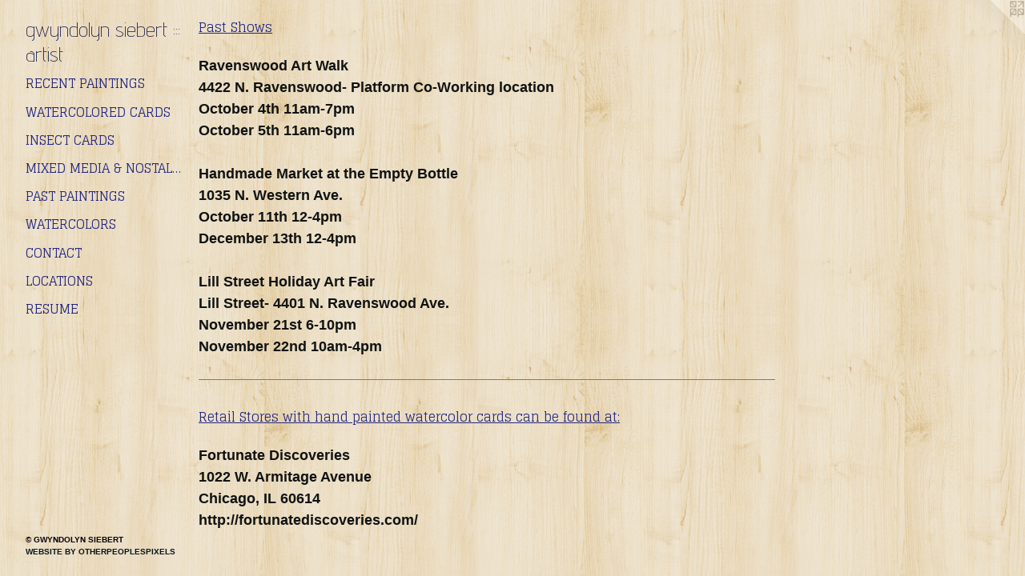

--- FILE ---
content_type: text/html;charset=utf-8
request_url: https://gsiebert.com/news.html
body_size: 2207
content:
<!doctype html><html class="no-js mobile-title-align--center p-news has-mobile-menu-icon--left l-detailed mobile-menu-align--center "><head><meta charset="utf-8" /><meta content="IE=edge" http-equiv="X-UA-Compatible" /><meta http-equiv="X-OPP-Site-Id" content="39341" /><meta http-equiv="X-OPP-Revision" content="298" /><meta http-equiv="X-OPP-Locke-Environment" content="production" /><meta http-equiv="X-OPP-Locke-Release" content="v0.0.141" /><title>gwyndolyn siebert ::: artist</title><link rel="canonical" href="https://gsiebert.com/news.html" /><meta content="website" property="og:type" /><meta property="og:url" content="https://gsiebert.com/news.html" /><meta property="og:title" content="gwyndolyn siebert ::: artist" /><meta content="width=device-width, initial-scale=1" name="viewport" /><link type="text/css" rel="stylesheet" href="//cdnjs.cloudflare.com/ajax/libs/normalize/3.0.2/normalize.min.css" /><link type="text/css" rel="stylesheet" media="only all" href="//maxcdn.bootstrapcdn.com/font-awesome/4.3.0/css/font-awesome.min.css" /><link type="text/css" rel="stylesheet" media="not all and (min-device-width: 600px) and (min-device-height: 600px)" href="/release/locke/production/v0.0.141/css/small.css" /><link type="text/css" rel="stylesheet" media="only all and (min-device-width: 600px) and (min-device-height: 600px)" href="/release/locke/production/v0.0.141/css/large-detailed.css" /><link type="text/css" rel="stylesheet" media="not all and (min-device-width: 600px) and (min-device-height: 600px)" href="/r17640933310000000298/css/small-site.css" /><link type="text/css" rel="stylesheet" media="only all and (min-device-width: 600px) and (min-device-height: 600px)" href="/r17640933310000000298/css/large-site.css" /><link type="text/css" rel="stylesheet" media="only all and (min-device-width: 600px) and (min-device-height: 600px)" href="//fonts.googleapis.com/css?family=Advent+Pro:200" /><link type="text/css" rel="stylesheet" media="only all and (min-device-width: 600px) and (min-device-height: 600px)" href="//fonts.googleapis.com/css?family=Glegoo" /><link type="text/css" rel="stylesheet" media="not all and (min-device-width: 600px) and (min-device-height: 600px)" href="//fonts.googleapis.com/css?family=Glegoo&amp;text=MENUHomePrtfliCnacLsRu" /><link type="text/css" rel="stylesheet" media="not all and (min-device-width: 600px) and (min-device-height: 600px)" href="//fonts.googleapis.com/css?family=Advent+Pro:200&amp;text=gwyndol%20siebrt%3Aa" /><script>window.OPP = window.OPP || {};
OPP.modernMQ = 'only all';
OPP.smallMQ = 'not all and (min-device-width: 600px) and (min-device-height: 600px)';
OPP.largeMQ = 'only all and (min-device-width: 600px) and (min-device-height: 600px)';
OPP.downURI = '/x/3/4/1/39341/.down';
OPP.gracePeriodURI = '/x/3/4/1/39341/.grace_period';
OPP.imgL = function (img) {
  !window.lazySizes && img.onerror();
};
OPP.imgE = function (img) {
  img.onerror = img.onload = null;
  img.src = img.getAttribute('data-src');
  //img.srcset = img.getAttribute('data-srcset');
};</script><script src="/release/locke/production/v0.0.141/js/modernizr.js"></script><script src="/release/locke/production/v0.0.141/js/masonry.js"></script><script src="/release/locke/production/v0.0.141/js/respimage.js"></script><script src="/release/locke/production/v0.0.141/js/ls.aspectratio.js"></script><script src="/release/locke/production/v0.0.141/js/lazysizes.js"></script><script src="/release/locke/production/v0.0.141/js/large.js"></script><script>if (!Modernizr.mq('only all')) { document.write('<link type="text/css" rel="stylesheet" href="/release/locke/production/v0.0.141/css/minimal.css">') }</script></head><body><header id="header"><a class=" site-title" href="/home.html"><span class=" site-title-text u-break-word">gwyndolyn siebert ::: artist</span><div class=" site-title-media"></div></a><a id="mobile-menu-icon" class="mobile-menu-icon hidden--no-js hidden--large"><svg viewBox="0 0 21 17" width="21" height="17" fill="currentColor"><rect x="0" y="0" width="21" height="3" rx="0"></rect><rect x="0" y="7" width="21" height="3" rx="0"></rect><rect x="0" y="14" width="21" height="3" rx="0"></rect></svg></a></header><nav class=" hidden--large"><ul class=" site-nav"><li class="nav-item nav-home "><a class="nav-link " href="/home.html">Home</a></li><li class="nav-item expanded nav-museum "><a class="nav-link " href="/section/287984.html">Portfolio</a><ul><li class="nav-gallery nav-item "><a class="nav-link " href="/section/289901-recent%20paintings.html">recent paintings</a></li><li class="nav-gallery nav-item "><a class="nav-link " href="/section/289894-watercolored%20cards.html">watercolored cards</a></li><li class="nav-gallery nav-item "><a class="nav-link " href="/section/355623-Insect%20cards.html">Insect cards</a></li><li class="nav-gallery nav-item "><a class="nav-link " href="/section/289898-mixed%20media%20%26%20nostalgia%20.html">mixed media &amp; nostalgia </a></li><li class="nav-gallery nav-item "><a class="nav-link " href="/section/289899-past%20paintings.html">past paintings</a></li><li class="nav-gallery nav-item "><a class="nav-link " href="/section/289889-watercolors.html">watercolors</a></li></ul></li><li class="nav-item nav-contact "><a class="nav-link " href="/contact.html">Contact</a></li><li class="nav-news nav-item "><a class="nav-link " href="/news.html">Locations</a></li><li class="nav-pdf nav-item "><a target="_blank" class="nav-link " href="//img-cache.oppcdn.com/fixed/39341/resume.pdf">Resume</a></li></ul></nav><div class=" content"><nav class=" hidden--small" id="nav"><header><a class=" site-title" href="/home.html"><span class=" site-title-text u-break-word">gwyndolyn siebert ::: artist</span><div class=" site-title-media"></div></a></header><ul class=" site-nav"><li class="nav-item nav-home "><a class="nav-link " href="/home.html">Home</a></li><li class="nav-item expanded nav-museum "><a class="nav-link " href="/section/287984.html">Portfolio</a><ul><li class="nav-gallery nav-item "><a class="nav-link " href="/section/289901-recent%20paintings.html">recent paintings</a></li><li class="nav-gallery nav-item "><a class="nav-link " href="/section/289894-watercolored%20cards.html">watercolored cards</a></li><li class="nav-gallery nav-item "><a class="nav-link " href="/section/355623-Insect%20cards.html">Insect cards</a></li><li class="nav-gallery nav-item "><a class="nav-link " href="/section/289898-mixed%20media%20%26%20nostalgia%20.html">mixed media &amp; nostalgia </a></li><li class="nav-gallery nav-item "><a class="nav-link " href="/section/289899-past%20paintings.html">past paintings</a></li><li class="nav-gallery nav-item "><a class="nav-link " href="/section/289889-watercolors.html">watercolors</a></li></ul></li><li class="nav-item nav-contact "><a class="nav-link " href="/contact.html">Contact</a></li><li class="nav-news nav-item "><a class="nav-link " href="/news.html">Locations</a></li><li class="nav-pdf nav-item "><a target="_blank" class="nav-link " href="//img-cache.oppcdn.com/fixed/39341/resume.pdf">Resume</a></li></ul><footer><div class=" copyright">© GWYNDOLYN SIEBERT</div><div class=" credit"><a href="http://otherpeoplespixels.com/ref/gsiebert.com" target="_blank">Website by OtherPeoplesPixels</a></div></footer></nav><main id="main"><a class=" logo hidden--small" href="http://otherpeoplespixels.com/ref/gsiebert.com" title="Website by OtherPeoplesPixels" target="_blank"></a><div class=" page t-wide-column"><ul><li class=" news-item"><h1 class=" news-item-title">Past Shows </h1><div class=" news-item-content wordy"><p><b>Ravenswood Art Walk</b>  <br clear="none" />4422 N. Ravenswood- Platform Co-Working location <br clear="none" />October 4th 11am-7pm <br clear="none" />October 5th 11am-6pm</p><p><b>Handmade Market</b> at the Empty Bottle  <br clear="none" />1035 N. Western Ave. <br clear="none" />October 11th 12-4pm <br clear="none" />December 13th 12-4pm</p><p><b>Lill Street Holiday Art Fair</b> <br clear="none" />Lill Street- 4401 N. Ravenswood Ave. <br clear="none" />November 21st 6-10pm <br clear="none" />November 22nd 10am-4pm <br clear="none" /></p></div><div class=" hr"></div></li><li class=" news-item"><h1 class=" news-item-title">Retail Stores with hand painted watercolor cards can be found at:</h1><div class=" news-item-content wordy"><p><b>Fortunate Discoveries</b> <br clear="none" />1022 W. Armitage Avenue <br clear="none" />Chicago, IL 60614 <br clear="none" />http://fortunatediscoveries.com/ <br clear="none" /> <br clear="none" /> <br clear="none" /><b>IL Artisan Gallery</b> <br clear="none" />Thompson Center <br clear="none" />100 W Randolph St #2,  <br clear="none" />Chicago, IL 60601 <br clear="none" />www.museum.state.il.us/programs/illinois-artisans/ <br clear="none" /> <br clear="none" /> <br clear="none" /><b>Two Sided</b> <br clear="none" />2958 N Clark St. <br clear="none" />Chicago, IL 60657 <br clear="none" />www.foursided.com/ <br clear="none" /> <br clear="none" /> <br clear="none" /><b>Asrai Gardens</b> <br clear="none" />1935 W North Ave. <br clear="none" />Chicago, IL 60622 <br clear="none" />www.asraigarden.com <br clear="none" /> <br clear="none" /> <br clear="none" /><b>Stone Cottage</b> Door County WI <br clear="none" />10438 N. Water St (Hwy 42) <br clear="none" />Ephraim WI <br clear="none" />Tel: 920-843-0066 <br clear="none" />www.shopstonecottage.com</p></div><div class=" hr"></div></li></ul></div></main></div><footer><div class=" copyright">© GWYNDOLYN SIEBERT</div><div class=" credit"><a href="http://otherpeoplespixels.com/ref/gsiebert.com" target="_blank">Website by OtherPeoplesPixels</a></div></footer><div class=" offline"></div><script src="/release/locke/production/v0.0.141/js/small.js"></script><script src="https://otherpeoplespixels.com/static/enable-preview.js"></script></body></html>

--- FILE ---
content_type: text/css;charset=utf-8
request_url: https://gsiebert.com/r17640933310000000298/css/large-site.css
body_size: 564
content:
body {
  background-color: #ECDFC5;
  font-weight: 700;
  font-style: normal;
  font-family: "Helvetica", sans-serif;
}

body {
  color: #101312;
}

main a {
  color: #02151d;
}

main a:hover {
  text-decoration: underline;
  color: #05384d;
}

main a:visited {
  color: #05384d;
}

.site-title, .mobile-menu-icon {
  color: #131649;
}

.site-nav, .mobile-menu-link, nav:before, nav:after {
  color: #222681;
}

.site-nav a {
  color: #222681;
}

.site-nav a:hover {
  text-decoration: none;
  color: #2d32a9;
}

.site-nav a:visited {
  color: #222681;
}

.site-nav a.selected {
  color: #2d32a9;
}

.site-nav:hover a.selected {
  color: #222681;
}

footer {
  color: #040307;
}

footer a {
  color: #02151d;
}

footer a:hover {
  text-decoration: underline;
  color: #05384d;
}

footer a:visited {
  color: #05384d;
}

.title, .news-item-title, .flex-page-title {
  color: #222681;
}

.title a {
  color: #222681;
}

.title a:hover {
  text-decoration: none;
  color: #2d32a9;
}

.title a:visited {
  color: #222681;
}

.hr, .hr-before:before, .hr-after:after, .hr-before--small:before, .hr-before--large:before, .hr-after--small:after, .hr-after--large:after {
  border-top-color: #6d827b;
}

.button {
  background: #02151d;
  color: #ECDFC5;
}

.social-icon {
  background-color: #101312;
  color: #ECDFC5;
}

.welcome-modal {
  background-color: #FFFFFF;
}

.share-button .social-icon {
  color: #101312;
}

body {
  background-image: url(//static.otherpeoplespixels.com/images/backgrounds/purty_wood-scandinavian.png);
}

.site-title {
  font-family: "Advent Pro", sans-serif;
  font-style: normal;
  font-weight: 200;
}

.site-nav {
  font-family: "Glegoo", sans-serif;
  font-style: normal;
  font-weight: 400;
}

.section-title, .parent-title, .news-item-title, .link-name, .preview-placeholder, .preview-image, .flex-page-title {
  font-family: "Glegoo", sans-serif;
  font-style: normal;
  font-weight: 400;
}

body {
  font-size: 18px;
}

.site-title {
  font-size: 26px;
}

.site-nav {
  font-size: 16px;
}

.title, .news-item-title, .link-name, .flex-page-title {
  font-size: 16px;
}

.border-color {
  border-color: hsla(160, 8.571428%, 6.8627453%, 0.2);
}

.p-artwork .page-nav a {
  color: #101312;
}

.p-artwork .page-nav a:hover {
  text-decoration: none;
  color: #101312;
}

.p-artwork .page-nav a:visited {
  color: #101312;
}

.wordy {
  text-align: left;
}

--- FILE ---
content_type: text/css;charset=utf-8
request_url: https://gsiebert.com/r17640933310000000298/css/small-site.css
body_size: 373
content:
body {
  background-color: #ECDFC5;
  font-weight: 700;
  font-style: normal;
  font-family: "Helvetica", sans-serif;
}

body {
  color: #101312;
}

main a {
  color: #02151d;
}

main a:hover {
  text-decoration: underline;
  color: #05384d;
}

main a:visited {
  color: #05384d;
}

.site-title, .mobile-menu-icon {
  color: #131649;
}

.site-nav, .mobile-menu-link, nav:before, nav:after {
  color: #222681;
}

.site-nav a {
  color: #222681;
}

.site-nav a:hover {
  text-decoration: none;
  color: #2d32a9;
}

.site-nav a:visited {
  color: #222681;
}

.site-nav a.selected {
  color: #2d32a9;
}

.site-nav:hover a.selected {
  color: #222681;
}

footer {
  color: #040307;
}

footer a {
  color: #02151d;
}

footer a:hover {
  text-decoration: underline;
  color: #05384d;
}

footer a:visited {
  color: #05384d;
}

.title, .news-item-title, .flex-page-title {
  color: #222681;
}

.title a {
  color: #222681;
}

.title a:hover {
  text-decoration: none;
  color: #2d32a9;
}

.title a:visited {
  color: #222681;
}

.hr, .hr-before:before, .hr-after:after, .hr-before--small:before, .hr-before--large:before, .hr-after--small:after, .hr-after--large:after {
  border-top-color: #6d827b;
}

.button {
  background: #02151d;
  color: #ECDFC5;
}

.social-icon {
  background-color: #101312;
  color: #ECDFC5;
}

.welcome-modal {
  background-color: #FFFFFF;
}

.site-title {
  font-family: "Advent Pro", sans-serif;
  font-style: normal;
  font-weight: 200;
}

nav {
  font-family: "Glegoo", sans-serif;
  font-style: normal;
  font-weight: 400;
}

.wordy {
  text-align: left;
}

.site-title {
  font-size: 1.8125rem;
}

footer .credit a {
  color: #101312;
}

--- FILE ---
content_type: text/css; charset=utf-8
request_url: https://fonts.googleapis.com/css?family=Glegoo&text=MENUHomePrtfliCnacLsRu
body_size: -405
content:
@font-face {
  font-family: 'Glegoo';
  font-style: normal;
  font-weight: 400;
  src: url(https://fonts.gstatic.com/l/font?kit=_Xmt-HQyrTKWaw2JjqmfAI5f0GvR-7v6TS4MvSR_hAqaGIOYJAhZW94&skey=6551fc07d4130f4e&v=v17) format('woff2');
}
